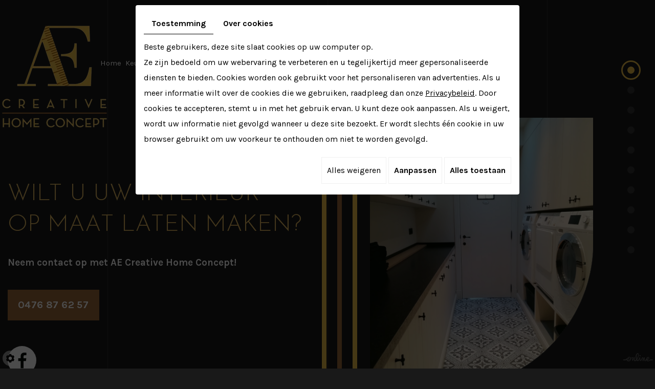

--- FILE ---
content_type: text/css; charset=UTF-8
request_url: https://www.homeconcept-ae.be/data/media/css/template.css
body_size: 16846
content:
/*
Wireframe: 20
Version: 2.0
Update: 2019.07.30
*/

/*--------------------------------------------------
>> TABLE OF CONTENTS:
----------------------------------------------------
# Fonts
# General
# Navigation
## Superfish
## Mobile navigation
--------------------------------------------------*/

/*--------------------------------------------------
# Fonts
--------------------------------------------------*/
@import url('https://fonts.googleapis.com/css2?family=Karla:wght@400;500;700&display=swap');
@import url('https://fonts.googleapis.com/css2?family=Josefin+Sans:wght@300;400;500;700&display=swap');
/*--------------------------------------------------
# General
--------------------------------------------------*/
body {
  background: #191919 url(../images/bbg.png) repeat center top;
  color: #fff;
  font-family: 'Karla', sans-serif;
  font-size: 16px;
  line-height: 30px;
  font-weight: 400;
}
a {
  color: #ebbc47;
  text-decoration: underline;
  transition: all .4s;
}
a:active, a:hover, a:focus {
  color: #ebbc47;
  text-decoration: none;
}

.image-right {
  float: right;
  margin: 0 10px 20px 30px;
  box-shadow: 10px -10px 0px #ebbc47;
  clip-path: none !important;
}
.image-left {
  float: left;
  margin: 0 30px 20px 0;
  box-shadow: 10px -10px 0px #ebbc47;
}

h1, h2, h3, h4, h5, h6,
.h1, .h2, .h3, .h4, .h5, .h6 {
  line-height: 1.1em;
  font-family: 'Josefin Sans', sans-serif;
  font-weight: 300;
}
h1, h2, h3, h4, h5, h6 {
  color: #ebbc47;
}
h1, .h1 {
  font-size: 40px;
}
h2, .h2 {
  font-size: 36px;
  color:#9b673a;
}
h3, .h3 {
  font-size: 34px;
}
h4, .h4 {
  font-size: 31px;
  color:#9b673a;
}
h5, .h5 {
  font-size: 28px;
}
h6, .h6 {
  font-size: 26px;
  color:#9b673a;
}

hr {
  border-color: #ebbc47;
}
.box-danku {
  text-align: center;
}
.box-danku .footer-danku a {
  color: #fff;
}
.box-danku .footer-danku {
  background: #ebbc47;
  padding: 20px 40px;
  color: #fff;
  display: flex;
  justify-content: space-between;
}
/********** navigation ********/
div#sticky-wrapper {
  position: relative;
  left: 0;
  width: 100%;
  top: 0;
  z-index: 100;
  height: auto !important;
  background: #fff;
}
/*.pageTemplate div#sticky-wrapper {
position: relative;
height: 109px !important;
background: #000;
}
.pageTemplate div#sticky-wrapper nav.main-nav {
padding: 10px 0;
}
.pageTemplate div#sticky-wrapper nav.main-nav .nav-wrapper {
align-items: center;
}*/
nav.main-nav {
  position: absolute;
  z-index: 100;
  padding: 47px 0 0;
  width: 100%;
  transition: all .4s;

}
.max-container {
  width: 100%;
  max-width: 1482px;
  margin: auto;
  position: relative;
}
/*.is-sticky nav.main-nav {
background: rgb(0 0 0 / 85%);
box-shadow: 0 0 30px rgb(255 255 255 / 10%);
z-index: 100;
padding: 10px 0px;
}*/
nav.main-nav .nav-wrapper {
  display: grid;
  grid-template-columns: 15% auto 225px;
  align-items: center;

}

.nav-bar1 {
  margin-top: -55px;
}
a.quote {
  position: relative;
  display: inline-block;
  margin-top: -55px;
  background: #9b673a;
  color: #ffffff;
  text-decoration: none;
  text-align: center;
  padding: 10px 15px;
  font-weight: bold;
  font-size: 18px;
  text-transform: uppercase;
  transition: background .4s;
}
a.quote:hover {
  background: #ebbc47;
}


nav.main-nav .mobile-nav {
  display: none;
  text-align: right;
  align-self: center;
}
nav.main-nav .mobile-nav a {
  display: inline-block;
  text-decoration: none;
  text-transform: uppercase;
  color: #222;
  line-height: 40px;
  font-size: 24px;
}
nav.main-nav .mobile-nav i.fa {
  background: #ebbc47;
  text-align: center;
  color: #fff;
  width: 40px;
  line-height: 40px;
  border-radius: 50%;
  display: inline-block;
}
nav.main-nav .logo {
  position: relative;
  text-align: left;
  transition: all .4s;
}

nav.main-nav .logo a{
  border-bottom: 0;
  transition:all .4s;
}

.sf-menu {
  display: flex;
}


.max-container1 {
  width: 100%;
  max-width: 1742px;
  margin: auto;
  position: relative;
}


/*.is-sticky .sf-menu a {
padding: 55px 8px 20px;
}

.is-sticky .sf-menu > li:not(:first-child)::after {

top: 35px;
}*/

.is-sticky nav.main-nav .logo{
  transform: scale(0.53);
  transform-origin: left top;
}

.is-sticky nav.main-nav {
  background: #242323 !important;
  box-shadow: 0 0 28px #ebbc47;
  padding: 0;
  height: 112px;
}
.is-sticky nav.main-nav .networks {
  margin: -46px 0 0;
  position: relative;
}
.is-sticky .nav-bar1 {
  margin-top:-90px;
}
.is-sticky a.quote {
  margin-top: -90px;
}

/***************/
header.top {
  position: relative;
  height: 791px;
}
header.top.small {
  height: 760px;
}
header.top.small header.page-title {
  position: absolute;
  left: 0;
  right: 0;
  text-align: center;
  top: 50%;
  transform: translateY(-50%);
}
header.top.small header.page-title h1 {
  margin: 0;
  font-size: 70px;
  position: relative;
}
header.top.small header.page-title h1:before {
  content: "";
  position: relative;
  display: block;
  width: 95%;
  height: 150px;
  /*background: url(../images/icon-resto.png) no-repeat center;*/
  margin: 0 auto 10px;
  background-size: contain !important;
}

div#slideshow {
  position: absolute;
  left: 0;
  top: 0;
  width: 100%;
  height: 100%;
}
header.top.big {
  height: 987px;
  background-size: cover;
}
header.top.big .img {
  /* background: url(../images/photo-header.jpg) no-repeat center;*/
  width: 100%;
  height: 100%;
  position: absolute;
  background-attachment: fixed;
  z-index: 1;
}
.diy-slideshow figure:before {
  content: "";
  position: absolute;
  left: 0;
  right: 0;
  top: 0;
  background: url(../images/effet-slide.png) no-repeat center top;
  bottom: 0;
  z-index: 5;
}


.banner:before {
  content: '';
  position: absolute;
  left: -94px;
  height: 100%;
  width: 69px;
  top: 0;
  bottom: 0;
  background: url(../images/before-slide.png) no-repeat center top;
}

.banner:after {
  content: '';
  position: absolute;
  left: 0;
  right: 0;
  margin: auto;
  height: 100%;
  width: 100%;
  top: 0;
  bottom: 0;
  background: url(../images/effet-slide.png) no-repeat right top;
  z-index: 3;
}

/*.banner #slideshow figure::before {
content: "";
position: absolute;
left: 0;
right: 0;
top: 0;
bottom: 0;
z-index: 5;
background: url(../images/effet-slide.png) no-repeat top center;
pointer-events: none;
}*/
header.top .max-container1 {
  position: relative;
  height: 100%;
  z-index: 1;
}
header.top .slogan {
  position: absolute;
  top: 46%;
  text-transform: none;
  text-align: left;
  line-height: 1.2;
  z-index: 1;
  left: 15px;
  font-weight: 400;
  padding: 0;
}


header.top .slogan h2 {
  font-size: 40px;
  color: #dfb65f;
  text-align: left;
  margin: 0;
  /*font-weight: 400;*/
  line-height: 50px;
  letter-spacing: 0;
  text-transform: uppercase;
}


header.top .slogan h3 {
  font-size: 19px;
  color: #ffffff;
  margin: 30px 0 40px;
  font-weight: 700;
  line-height: 26px;
  font-family: 'Karla', sans-serif;
  text-transform: none;
}

/*header.top .slogan:before {
content: "";
position: absolute;
left: 0;
right: 0;
margin: auto;
top: 0;
width: 93px;
height: 6px;
background: #fff;
}*/

header.top .slogan p {
  margin: 0;
}
header.top .slogan a.button {
  font-size: 20px;
  line-height: 1;
  text-shadow: none;
  padding: 20px 20px;
  text-transform: uppercase;
  display: table;
  text-decoration: none;
  font-weight: 700;
  color: #ffffff;
  background: #9b673a;
  box-shadow: none;
  letter-spacing: 0.02em;
  position: relative;
  transition: all .4s;
  margin: 32px 0 0;
}

header.top .slogan a.button:hover {
  background: #ebbc47;
}



/*header.top .slogan a.button:after {
content: '';
position: absolute;
right: 30px;
background: #ffffff;
top: 50%;
width: 42px;
height: 2px;
transform: translateY(-50%);
}*/


header.top .slogan .networks {
  margin: 50px 0 0;
  position: relative;
}

header.top .slogan .networks .facebook {
  display: inline-block;
  font-size: 0px;
  cursor: pointer;
  margin: 0;
  width: 56px;
  height: 56px;
  text-align: center;
  position: relative;
  z-index: 1;
  color: #000b05;
  background: #ffffff;
  text-decoration: none;
  border-radius: 50%;
  float: left;
  transition: all .4s;
}

header.top .slogan .networks .facebook::before {
  content: "\f09a";
  font-family: 'FontAwesome';
  speak: none;
  font-size: 33px;
  line-height: 59px;
  font-weight: 100;
  text-transform: none;
  display: block;
  padding-left: 0;
  -webkit-font-smoothing: antialiased;
}

header.top .slogan .networks .facebook:hover {

  background: #ebbc47;
}


/******* animation *************/
.animate.clip_ltr {
  clip-path: inset(0 100% 0 0);
  transition: clip-path 800ms ease-out;
}
.animate.clip_rtl {
  clip-path: inset(0 0 0 100%);
  transition: clip-path 800ms ease-out;
}
.animate.clip_ttb {
  clip-path: inset(0 0 100% 0);
  transition: clip-path 800ms ease-out;
}
.animate.fade_in {
  opacity: 0;
  transition: opacity 800ms ease-out;
  transition-delay: 0ms;
}
.animate.fade_in.play {
  opacity: 1;
}
.animate.delay-250 {
  transition-delay: 250ms;
}
.animate.delay-500 {
  transition-delay: 500ms;
}
.animate.clip_ttb.play {
  clip-path: inset(-1px -1px -1px -1px);
}
.animate.clip_ltr.play {
  clip-path: inset(-1px -1px -1px -1px);
}
.animate.clip_rtl.play {
  clip-path: inset(-1px -1px -1px -1px);
}
/********/
.box-light {
  background: #ededed;
  color: #414244;
  padding: 15px;
  margin: 0 0 20px;
}
.col-md-8.col-md-push-4 h3 {
  margin-top: 0;
}
article.content img {
  max-width: 100%;
  height: auto;
  object-fit: cover;
}


.diy-slideshow .prev {
  left: 80px !important;
  background: url(../images/prev.png) no-repeat left top !important;
}

.diy-slideshow .next {
  right: 80px !important; 
  background: url(../images/next.png) no-repeat left top !important;
}

.diy-slideshow .next, .diy-slideshow .prev {
  color: transparent;
  position: absolute;
  top: 50%;
  transform: translateY(-50%);
  z-index: 10;
  line-height: 1em;
  user-select: none;
  transition: opacity .4s;
  width:81px !important;
  height:15px !important;
  font-size: 0 !important;
  padding: 0 !important;
  border-top-right-radius: 0 !important;
  border-bottom-right-radius: 0 !important;
  font-size: 0 !important; 
}
.diy-slideshow .next, .diy-slideshow .prev {
  opacity: 1 !important;
}

header.top .banner {
  position: absolute;
  left: 48.5%;
  height: 727px;
  bottom: 0;
  z-index: 1;
  right: 139px;
}

header.top .banner.small {

  height: 530px;
}

header.top .banner.small:after {
  background: url(../images/effet-slide.png) no-repeat right bottom;
}

header.top .banner #slideshow {
  position: absolute;
  left: 0;
  top: 0;
  bottom: 0;
  height: 100%;
  margin-bottom: 0 !important;
  right: 0;
}


.camera_pag {
  position: absolute;
  bottom: 50%;
  right: -107px;
}
.camera_wrap .camera_pag .camera_pag_ul li {
  border-radius: 12px !important;
  cursor: pointer;
  display: inline-block;
  height: 14px !important;
  margin: 5px 5px;
  position: relative;
  text-indent: -9999px;
  width: 14px !important;
  margin: 25px 26px 0 0 !important ;
  background: #333!important;
  transition: all 0.4s;
}
.camera_wrap .camera_pag .camera_pag_ul li:hover {
  background: #ebbc47 !important;
}
.camera_wrap .camera_pag .camera_pag_ul li>span {
  background: #333333!important;	
}
.camera_wrap .camera_pag .camera_pag_ul li.cameracurrent {
  background: #ebbc47!important;	
}
.camera_wrap .camera_pag .camera_pag_ul li.cameracurrent>span {
  border:3px solid #ebbc47 !important;
}
.camera_wrap .camera_pag .camera_pag_ul li:hover>span {
  border: 3px solid #ebbc47 !important; 	 
}
.camera_wrap .camera_pag .camera_pag_ul li>span {
  -webkit-border-radius: 5px;
  -moz-border-radius: 5px;
  border-radius: 50% !important;
  height: 38px !important;
  left: -12px !important;
  overflow: hidden;
  position: absolute;
  top: -12px !important;
  width: 38px !important;
  border: 2px solid transparent;
  background: none !important;
  transition: all 0.4s;
}
.camera_wrap .camera_pag .camera_pag_ul li{


  display: block !important;

}

/************ Content ***************/
.container-fluid {
  max-width: 1531px;
}
section.home-content {
  position: relative;
  z-index: 2;
  padding: 350px 0 92px;
  text-align: center;
}


.pageTemplate section.home-content {
  position: relative;
  z-index: 2;
  padding: 92px 0;
  text-align: center;
}

section.home-content:before {
  content: "AE Creative Home Concept";
  position: absolute;
  left: 0;
  right: 0;
  top:193px;
  margin: auto;
  font-size: 120px;
  text-transform:uppercase;
  font-weight: 300;
  color: #282727;
  font-family: 'Josefin Sans', sans-serif;
}
.pageTemplate section.home-content:before {

  top: 89px;
}

.pageTemplate section.home-content {

  text-align: left;
}
section.page-content {
  position: relative;
  text-align: center;
}

article.content {
  position: relative;
  padding: 100px 0;
}
section.home-content article.content {
  padding: 0;
  margin: 0;
  text-align: left;
}

.pageTemplate section.home-content article.content {

  text-align: left;
}

.img-home {
  float: right;
  padding-left: 35px;
  padding-bottom: 25px;
  margin-top: -57px;
  margin-right: -157px;
  position: relative;
}


article.content header.page-title {
  padding-bottom: 10px;
}
article.content header.page-title h1 {
  margin: 0;
}

.pageTemplate section.home-content header.page-title h1 {
  color: #ebbc47;
  font-size: 47px;
  font-weight: 300;
  position: relative;
  font-family: 'Josefin Sans', sans-serif;
  display: block;
  letter-spacing: 0.02em;
  text-transform: uppercase;
  line-height: 55px;
  z-index: 1;
  text-align: center;
}
section.home-content header.page-title h1 {
  color: #ffffff;
  font-size: 26px;
  text-transform: none;
  letter-spacing: 0.01em;
  font-weight: 400;
  margin: 80px 0 40px;
  padding: 0;
  position: relative;
  text-align: left;
  font-family: 'Karla', sans-serif;

}


/*section.home-content header.page-title h1:after {
content: "";
position: absolute;
width:85px;
height: 8px;
background: #ebbc47;
bottom: 0;
left:0;
right:0;
margin:auto;
}*/
section.home-content header.page-title {
  padding: 0;
  margin: 0;
  position: relative;
}

section.home-content header.page-title h1 > span:not(.sub-title) {
  position: relative;
}

.photo {
  float: left;
  margin: 0 73px 30px 0;
}

.photo img {
  border-top-left-radius: 46%;
  border-top-right-radius: 46%;
}

.image-left.animate.clip_ltr.play {
  box-shadow: 10px -10px 0px #ebbc47;
  clip-path: none;
}

/*section.home-content ul {
display: table;
margin: 0 auto;
text-align: left;
}
*/

.pageTemplate section.home-content ul {
  display: block;
  margin: auto;
  text-align: left;
}


span.subtitle {
  color: #ebbc47;
  font-size: 60px;
  font-weight: 300;
  font-family: 'Josefin Sans', sans-serif;
  letter-spacing: 0.02em;
  text-transform: none;
  line-height: 70px;
  display: block;
  z-index: 1;
  margin: 20px 0 0;
}
article.content header.page-title + h2 {
  margin-top: 0;
  margin-bottom: 30px;
}
article.content p {
  margin: 0 0 20px;
}
article.content ul {
  list-style: outside disc;
  /* margin-left: 0;
  padding: 0;*/
}
article.content ul li {
  position: relative;
  left: 1em;
  margin-left: 1em;
  padding-right: 1em;
}
article.content ul ul {
  list-style-type: circle;
}
article.content .table-style {
  position: relative;
}
article.content .table-style th {
  background: #ebbc47;
  color:#fff;
}
article.content .table-style th,
article.content .table-style td {
  border: 1px solid #ebbc47;
  padding: 2px 5px;
}


article.content .table-style2 {
  position: relative;
}
article.content .table-style2 th {
  background: #ebbc47;
  color:#fff;
}
article.content .table-style2 th,
article.content .table-style2 td {
  border: 0;
  padding: 2px 5px;
}

img.image-right-tab {
  border: 2px solid #000;
}


article.content .table-style2 th, article.content .table-style2 td:last-child {
  width: 30%;
}




article.content a.read-more {
  color: #bea571;
  border: 1px solid #bea571;
  display: table;
  margin: 60px auto 0;font-family: 'Josefin Sans', sans-serif;
  font-weight: 300;
  text-decoration: none;
  font-size: 18px;
  text-transform: uppercase;
  padding: 7px 45px;
  transition: all .4s;
  position: relative;
  z-index: 1;
}
article.content a.read-more:hover {
  color: #fff;
}
article.content a.read-more:before {
  content: "";
  position: absolute;
  left: 0;
  right: 100%;
  background: #aa9364;
  transition: all .4s;
  top: 0;
  bottom: 0;
  z-index: -1;
}
article.content a.read-more:hover:before {
  right: 0;
}

/*.pageTemplate section.home-content {
position: relative;
z-index: 2;
padding: 0;
}

.pageTemplate section.home-content article.content {
margin: 0;
background: none;
color: #282828;
text-align: left;
box-shadow: none;
}*/

/*********** boxes ***************/
section.boxes {
  /* background: #f9efe7;*/
  position: relative;
}

.max-container2 {
  width: 100%;
  max-width: 1633px;
  margin: auto;
  position: relative;
}

.bloc-grid {
  display: grid;
  grid-template-columns: repeat(2,1Fr);
  grid-gap: 90px;
}

section.boxes.box1 {
  margin: 0;
  padding: 80px 0;
}


/*section.boxes .img-box img {
width: 100%;
height: 100%;
object-fit: cover;
}*/

section.boxes.box1 .img-box {
  position: relative;
}

section.boxes.box2 .img-box {
  position: relative;
}

section.boxes.box3 .img-box {
  position: relative;
}

section.boxes.box1 .bloc-text {
  padding: 70px 100px 70px 0;
  text-align: left;
}

section.boxes.box2 .bloc-text {
  padding: 100px 20px 100px 0;
  text-align: left;
}
section.boxes.box3 .bloc-text {
  padding: 201px 0 150px 0;
  text-align: left;
}


section.boxes.box1:hover .bloc-text, section.boxes.box2:hover .bloc-text, section.boxes.box3:hover .bloc-text {

  background:none;
}


section.boxes h2 {
  font-size: 58px;
  color: #ebbc47;
  margin: 0 0 45px;
  position: relative;
  padding: 0;
  font-weight: 300;
  text-transform: none;
  letter-spacing: 0.01em;
}


/*section.boxes.box1 h2:after {
content: "Kapster";
position: absolute;
left:0;
margin: auto;
top: -17px;
right: 0;
width: 100%;
background: none;
color: rgba(255,255,255,0.2);
font-size: 120px;
font-family: 'Quentin';
z-index: 1;
text-transform: none;
font-weight: 400;
}

section.boxes.box2 h2:after {
content: "Kleuringen";
position: absolute;
left: -131px;
margin: auto;
top: -17px;
right: 0;
width: 100%;
background: none;
color: rgba(255,255,255,0.2);
font-size: 120px;
font-family: 'Quentin';
z-index: 1;
text-transform: none;
font-weight: 400;
}

section.boxes.box3 h2:after {
content: "Hoofdhuid";
position: absolute;
left: 0;
margin: auto;
top:-17px;
right: 0;
width: 100%;
background: none;
color: rgba(255,255,255,0.2);
font-size: 120px;
font-family: 'Quentin';
z-index: 1;
text-transform: none;
font-weight: 400;
}


section.boxes.box1:hover h2:after, section.boxes.box2:hover h2:after, section.boxes.box3:hover h2:after {
color: rgba(196,157,100,0.2);
}
*/



section.boxes a {
  border-bottom: 0;
  font-weight: 400;
  text-decoration: none;
  transition: all .4s;
  z-index: 1;
  color: #ffffff;
}

/*section.boxes a:hover {

color: #111111;
}*/
section.boxes.box2 {
  /* background: #fff;*/
  padding: 80px 0;
  margin:0;
}


section.boxes.box3 {
  /*background: #f9efe7;*/
  padding: 80px 0;
  margin:0;
}


/*section.boxes.box1:hover {
background: #e4e0dd;
}

section.boxes.box2:hover {
background: #e4e0dd;
}


section.boxes.box3:hover {
background: #e4e0dd;
}*/




.leesmeer {
  font-size: 18px;
  line-height: 1;
  text-shadow: none;
  padding: 20px 20px;
  text-transform: uppercase;
  display: table;
  text-decoration: none;
  font-weight: 400;
  color: #ffffff;
  background: #9b673a;
  box-shadow: none;
  letter-spacing: 0.02em;
  position: relative;
  transition: all .4s;
  margin: 32px 0 0;


}



section.boxes.box1:hover .leesmeer {
  color: #171717;
  background: #ebbc47;
}


section.boxes.box2:hover .leesmeer {
  color: #171717;
  background: #ebbc47;
}

section.boxes.box3:hover .leesmeer {

  color: #171717;
  background: #ebbc47;
}

/*.leesmeer:after {
content: '';
position: absolute;
height: 2px;
width: 30px;
background: #fff;
top: 50%;
right: 30px;
transform: translateY(-50%);
z-index: 1;
}*/


section.boxes.box2 .img-box {
  position: relative;
}


/*********** bg-parallax **************/

section.bg-parallax {
  background:none;
  padding: 0;
  margin: 60px 0 0;
  height: 698px;
  position: relative;
  text-align:center;
}

section.bg-parallax img {
  position: relative;
  z-index: 2;
  max-width: 100%;
}

section.bg-parallax:before {
  content: '';
  background: #242323;
  position: absolute;
  left: 0;
  right: 0;
  bottom: 0;
  top: 105px;
  z-index: 0;
}

/************************************************** bg-Gratis ******************************************************/


section.bg-meubles {
  position: relative;
  text-align: center;
  padding: 130px 0;
  background: url(../images/bg-meubles.jpg) no-repeat center top;
  background-size: cover;
}

/*section.bg-gratis:before {
content: '';
position: absolute;
border: 2px solid #9e803b;
bottom: 27px;
left: 60px;
top: 27px;
right: 60px;
z-index: 0;
}*/



section.bg-meubles .cont-meubles {
  margin: auto;
  padding: 0;
  color: #fff;
  position: relative;
  text-align: left;
  z-index:1;
}

section.bg-meubles a {
  text-decoration: none;
  color: #fff;
}

section.bg-meubles a:hover {
  text-decoration: none;
  color: #ebbc47;
}

section.bg-meubles  h2 {

  font-size: 60px;
  color: #ebbc47;
  margin: 0 0 45px;
  position: relative;
  padding: 0;
  font-weight: 300;
  text-transform: none;
  letter-spacing: 0.01em;

}





section.bg-meubles .cont-meubles .leesmeer {

  font-size: 18px;
  line-height: 1;
  text-shadow: none;
  padding: 20px 20px;
  text-transform: uppercase;
  display: table;
  text-decoration: none;
  font-weight: 400;
  color: #ffffff;
  background: #9b673a;
  box-shadow: none;
  letter-spacing: 0.02em;
  position: relative;
  transition: all .4s;
  margin: 32px 0 0;

}

section.bg-meubles .cont-meubles:hover .leesmeer {

  color: #171717;
  background: #ebbc47;
}


section.bg-gratis .cont-gratis .leesmeer:after {
  content: '';
  width: 112px;
  height: 63px;
  position: absolute;
  left: 0;
  top: 0;
  z-index: 2;
  display: inline-block;
  background: url(../images/bg-less-blanc.png) no-repeat center top;
}



section.bg-gratis .cont-gratis .leesmeer a {
  color: #ffffff;
  text-decoration: none;
}

section.bg-gratis .cont-gratis .leesmeer a:hover {

  padding: 18px 5px 16px 135px;
  color: #c6a971;

}

/*********************************Reaalistaies*******************/

section.realisations {
  position: relative;
  padding: 0 0 135px;

}


section.realisations h3 {
  font-family: 'Brittany Signature';
  margin: 0;
  font-weight: 400;
  padding: 0 0 55px;
  color: #d4b75b;
  font-size: 55px;
  text-transform: none;
  letter-spacing: 0.02em;
  position: relative;
  text-align: center;
}

section.realisations h2 {
  margin: 0;
  font-weight: 700;
  padding: 0 0 80px;
  color: #333333;
  font-size: 55px;
  text-transform: none;
  letter-spacing: 0.02em;
  position: relative;
  text-align: center;
}




section.realisations #Gallery {
  position: relative;
  min-height: 0 !important;
  display: grid;
  grid-template-columns: repeat(3, 1fr);
  grid-gap: 0;

}
section.realisations #Gallery .highslideContainer {
  position: relative;
  float: none;
  padding: 0;
  opacity: 1 !important;
}
section.realisations #Gallery .highslideContainer .highslide {
  display: block;
}
section.realisations #Gallery .highslideContainer .highslide::after {
  content: '';
  position: absolute;
  left: 0;
  right: 0;
  top: 0;
  bottom: 0;
  border: 2px solid transparent;
  transition:all .4s;
  z-index: 1;
}


/*section.realisations #Gallery .highslideContainer .highslide:hover::after {
content: '';
position: absolute;
left: 27px;
right: 27px;
top: 27px;
bottom: 27px;
border: 2px solid #a47025;
}*/


section.realisations #Gallery .highslideContainer .highslide img {
  width: 100%;
  height: 542px;
  object-fit: cover;
  object-position: center left;
  transition: object-position .6s;
}
section.realisations #Gallery .highslideContainer .highslide:hover img {
  object-position: center right;
}

.highslide-gallery .highslideContainer a.highslide:hover {
  transform: none !important; 
}

section.realisations #Gallery .highslideContainer .highslide::before {
  content: "";
  position: absolute;
  top: 48px;
  bottom: 48px;
  left: 48px;
  right: 48px;
  margin: auto;
  z-index: 1;
  background: rgb(133 171 1 / 0.72) url(../images/plus.png) no-repeat center;
  transition: all .4s;
  transform: scale(0);
}

section.realisations #Gallery .highslideContainer .highslide:hover::before {
  transform: scale(1);
}

section.realisations #Gallery .highslideContainer .highslide-caption {
  display: block;
  padding-top: 15px;
  font-family: 'Alegreya', serif;
  font-style: italic;
  line-height: 1.5em;
  font-size: 1.1em;
  display: none;
}
section.realisations #Gallery .highslideContainer .highslide-caption strong {
  font-family: 'Rubik', sans-serif;
  color: #fff;
  text-transform: uppercase;
  font-weight: normal;
  font-style: normal;
  font-size: 1.1em;
}
section.realisations #Gallery .slick-track {
  /*padding-top: 30px;*/
}
section.realisations #Gallery .slick-slide:nth-child(odd) {
  /* margin-top: -30px;*/
}



/*********** Menu **************/

article.content ul.menu-list {
  position: relative;
  margin: 0;
  padding: 0;
  list-style: none;
  background: none;
}
article.content ul.menu-list > li {
  position: relative;
  margin: 0;
  padding: 10px 0;
  list-style: none;
  background: none;
  left: 0;
}
article.content ul.menu-list > li::before {
  content: '';
  position: absolute;
  left: 0;
  right: 0;
  top: 50%;
  border-bottom: 2px dotted #aa9364;
}
article.content ul.menu-list > li em {
  position: relative;
  font-style: normal;
  background: #fff;
  padding-right: 10px;
  display: inline-block;
}
article.content ul.menu-list > li strong {
  position: relative;
  float: right;
  background: #fff;
  padding-left: 10px;
  display: inline-block;
  color: #aa9364;
}
header.top.small header.page-title.plats h1:before {
  background: url(../images/icon-resto2.png) no-repeat center;
}
header.top.small header.page-title.lunch h1:before {
  background: url(../images/icon-resto3.png) no-repeat center;
}
header.top.small header.page-title.contact h1:before {
  background: url(../images/icon-resto4.png) no-repeat center;
}

/**************************************************/
section.photo-spacer {
  position: relative;
  height: 450px;

}
section.photo-spacer img {
  width: 100%;
  height: 100%;
  object-fit: cover;
}
/********* News ***************/
article.content #AllNews {
}
article.content #AllNews figure.Item {
  position: relative;
  display: grid;
  grid-template-columns: .6fr 30px 1fr;
  grid-template-rows: 50px 1fr 50px;
  margin-bottom: 50px;
}
article.content #AllNews figure.Item .photo {
  grid-column: 1 / 3;
  grid-row: 1 / 4;
  position: relative;
  box-shadow: 0px 0px 0px rgba(255,255,255,.05);
  transition: box-shadow .4s;
}
article.content #AllNews figure.Item:hover .photo {
  box-shadow: 20px -20px 0px rgba(255,255,255,.05);
}
article.content #AllNews figure.Item .photo.nophoto {
  background: #817f75 url(../images/icon-resto-white.png) no-repeat center;
  box-shadow: 0px 0px 0px rgb(255 255 255 / 10%);
}
article.content #AllNews figure.Item:hover .photo.nophoto {
  box-shadow: 20px -20px 0px rgba(255,255,255,.1);
}
article.content #AllNews figure.Item .photo img {
  position: absolute;
  left: 0;
  right: 0;
  top: 0;
  bottom: 0;
  z-index: 1;
  object-fit: cover;
  height: 100%;
  width: 100%;
  display: block;
}
article.content #AllNews figure.Item figcaption {
  grid-column: 2 / 4;
  grid-row: 2 / 3;
  z-index: 5;
  background: #fefaed;
  padding: 50px 50px;
}
article.content #AllNews figure.Item figcaption h3 {
  margin: 0 0 15px;
  color: #ccb586;
}
article.content #AllNews figure.Item figcaption a.button {
  color: #bea571;
  border: 1px solid #bea571;
  display: table;
  margin: 40px 0 0;font-family: 'Josefin Sans', sans-serif;
  font-weight: 300;
  text-decoration: none;
  font-size: 20px;
  text-transform: uppercase;
  padding: 12px 65px;
  transition: all .4s;
  position: relative;
  z-index: 1;
}
article.content #AllNews figure.Item figcaption a.button::before {
  content: '';
  position: absolute;
  left: 0;
  right: 100%;
  background: #aa9364;
  transition: all .4s;
  top: 0;
  bottom: 0;
  z-index: -1;
}
article.content #AllNews figure.Item figcaption a.button:hover::before {
  right: 0;
}
article.content #AllNews figure.Item figcaption a.button:hover {
  color:#fff;
}
/************ footer ******************/
footer.bottom {
  color: #ffffff;
  background: #282727;
  font-weight: 400;
  padding: 70px 0;
  position: relative;
  line-height: 26px;
}

.pageTemplate footer.bottom {
  border-top: 5px solid #ebbc47;
}

.logo-footer {
  position: relative;
}


footer.bottom .networks .facebook {
  display: inline-block;
  font-size: 0px;
  cursor: pointer;
  margin: 0;
  width: 34px;
  height: 34px;
  text-align: center;
  position: relative;
  border-radius: 50%;
  z-index: 1;
  color: #ebbc47;
  background: none;
  text-decoration: none;
  transition: all .4s;
  border-radius:50%;
  border:1px solid;
}

footer.bottom .networks .facebook:hover {

  background: #ffffff;
}

footer.bottom .networks .facebook::before {
  content: "\f09a";
  font-family: 'FontAwesome';
  speak: none;
  font-size: 20px;
  line-height: 36px;
  font-weight: 100;
  text-transform: none;
  display: block;
  padding-left: 0;
  -webkit-font-smoothing: antialiased;
}

footer.bottom .contact {
  display: grid;
  grid-template-columns: repeat(3,1Fr);
  grid-gap: 20%;
}
footer.bottom .contact h2 {
  color: #ebbc47;
  font-size: 26px;
  font-weight: 300;
  position: relative;
  text-transform: uppercase;
  padding: 0;
  margin: 0 0 25px;
  letter-spacing: 0.02em;s
}
footer.bottom .contact .inner {
  padding: 30px 0 30px;

}

/*footer.bottom .contact h2:before {
content: "";
position: absolute;
width: 4px;
height: 4px;
background: #ebbc47;
bottom: 10px;
left: 75px;
border-radius:50%;

}
footer.bottom .contact h2:after {
content: "";
position: absolute;
width: 4px;
height: 4px;
background: #ebbc47;
right: 75px;
bottom:10px;
border-radius:50%;

}*/




.phone-responsive {
  display: none;
}

.col-bottom a {
  color: #ffffff;
}

.col-bottom a:hover {
  color: #ffffff;
}



footer.bottom .contact .bloc-adres a {
  color: #ffffff;
  text-decoration: underline;
}

footer.bottom .contact .bloc-adres a:hover {
  color: #ffffff;
  text-decoration: none;
}

label.modal-label {
  color: #ffffff;
  text-decoration: underline !important;
}

label.modal-label:hover {
  color: #ffffff;
  text-decoration: none !important;
}
.logo-footer a{

  border-bottom: none !important;

}


/********************/
a#scrollTopBtn {
  bottom: 35px;
  left: auto;
  right: 15px;
  padding: 6px 15px 10px;
  background: #ebbc47;
  border-radius: 0;
  color: #fff;
  font-size: 30px;
  line-height: 1;
  text-decoration: none;
  box-shadow: none;
  transition: background .4s, box-shadow .4s;
}
a#scrollTopBtn:hover {
  background: #857f7f;
  box-shadow: 0 5px 30px rgba(0,0,0,.5);
}
a#scrollTopBtn i.fa::before {
  content: '\f0d8';
}
.phone-responsive {
  display: none;
}

.cookieinfo a.cookieinfo-close {
  border-radius: 3px !important;
  text-transform: uppercase;
  font-size: .9em;
  padding: 5px 15px !important;
}
/*--------------------------------------------------
# Navigation
--------------------------------------------------*/

/*--------------------------------------------------
## Superfish
--------------------------------------------------*/
.sf-menu, .sf-menu * {
  margin: 0;
  padding: 0;
  list-style: none;
}
.sf-menu li {
  position: relative;
}
.sf-menu ul {
  position: absolute;
  display: none;
  top: 100%;
  left: 0;
  z-index: 99;
}
.sf-menu > li {
  font-size: 0;
  display: inline-block;
}
.sf-menu li:hover > ul,
.sf-menu li.sfHover > ul {
  display: block;
}
.sf-menu a {
  display: block;
  position: relative;
}
.sf-menu ul ul {
  top: 0;
  left: 100%;
}
.sf-menu ul {
  box-shadow: 0px 2px 10px rgb(0 0 0 / 20%);
  min-width: 100%;
  text-align: center;
  padding: 0;
  margin-top: 0;
}
.sf-menu a {
  padding: 10px 18px;
  font-size: 18px;
  text-decoration: none;
  color: #ffffff;
  text-transform: none;
  letter-spacing: 0.02em;
  font-weight: 400;
  font-family: 'Karla', sans-serif;
  border-bottom: 0;
}

.sf-menu>li > a::before {
  position: absolute;
  content: "";
  width: 0;
  height: 4px;
  bottom: 0;
  background: #ebbc47;
  left: 0;
  right: 0;
  opacity: 0;
  margin: auto;
  transition: width .4s;
}

.sf-menu>li > a:hover::before, .sf-menu>li.sfHover > a::before, .sf-menu>li.active > a::before, .sf-menu>li.selected > a::before {
  opacity: 1;
  width: 57%;
}


/*.sf-menu > li:not(:first-child)::after {
content: '';
display: block;
width: 5px;
height: 5px;
position: absolute;
left: -6px;
top: 0;
margin: auto;
bottom: 0;
background: none;
border-radius:50%;
border:1px solid #b28f5c;
}*/

/*nav.main-nav .nav-wrapper .nav-bar1 ul li:first-child a {
padding-left: 0;
}
nav.main-nav .nav-wrapper .nav-bar2 ul li:last-child a {
padding-right: 0;
}*/
.sf-menu li {
  white-space: nowrap;
}
.sf-menu > li {
}
.sf-menu ul li {
  background: #eee;
}
.sf-menu ul li a {
  color: #ffffff !important;
  padding: 5px 30px !important;
  background: #ebbc47 !important;
  border:0!important;
}
.sf-menu li a:hover, .sf-menu li.sfHover > a,
.sf-menu li.selected > a, .sf-menu li.active > a {
  color: #ffffff;


}
.sf-menu ul li a:hover, .sf-menu ul li.sfHover > a,
.sf-menu ul li.selected > a, .sf-menu ul li.active > a {
  color: #ebbc47 !important;
  background: rgba(255,255,255,0.9) !important;
  border:0!important;
}

/* styling for both css and generated arrows */
.sf-arrows .sf-with-ul::after {
  content: '\f107';
  font-family: 'FontAwesome';
  font-size: 15px;
  line-height: 1em;
  font-weight: 700;
  position: absolute;
  bottom: 2px;
  left: 50%;
  transform: translateX(-50%);
  transition: color .4s;
}
.sf-arrows > li > .sf-with-ul:focus:after,
.sf-arrows > li:hover > .sf-with-ul::after,
.sf-arrows > .sfHover > .sf-with-ul::after,
.sf-arrows > .selected > .sf-with-ul::after,
.sf-arrows > .active > .sf-with-ul::after {

}

/*--------------------------------------------------
## Mobile navigation
--------------------------------------------------*/
.site-overlay {
  position: fixed;
  top: 0;
  left: 0;
  z-index: 1000;
  width: 100%;
  height: 100%;
  background: rgba(0,0,0,0.3);
  opacity: 0;
  transform: translate3d(100%,0,0);
  transition: opacity 0.4s, transform 0s 0.4s;
  transition-timing-function: cubic-bezier(0.7,0,0.3,1);
}
/* Close Button */
.close-button {
  width: 1.5em;
  height: 1.5em;
  position: absolute;
  right: 1em;
  top: 1em;
  overflow: hidden;
  text-indent: 1em;
  font-size: 0.75em;
  border: none;
  background: transparent;
  color: transparent;
}
.close-button::before,
.close-button::after {
  content: '';
  position: absolute;
  width: 3px;
  height: 100%;
  top: 0;
  left: 50%;
  background: #ccc;
  transition: background .4s;
}
.close-button::before {
  -webkit-transform: rotate(45deg);
  transform: rotate(45deg);
}
.close-button::after {
  -webkit-transform: rotate(-45deg);
  transform: rotate(-45deg);
}
.close-button:hover::before,
.close-button:hover::after {
  background: #fff;
}
/* Menu */
.menu-wrap {
  position: fixed;
  overflow: auto;
  top: 0;
  left: 0;
  z-index: 1001;
  width: 300px;
  height: 100%;
  background: #ebbc47;
  box-shadow: 0 0 20px rgba(0,0,0,.8);
  padding: 40px 20px 20px;
  transform: translateX(-100vw);
  transition: transform 0.4s;
  transition-timing-function: cubic-bezier(0.7,0,0.3,1);
}
.mobile-menu {
  transform: translateX(500px);
}
.mobile-menu > ul {
  display: block;
  transform: translateX(-1000px);
}
.mobile-menu,
.mobile-menu > ul {
  transition: transform 0s 0.4s;
  transition-timing-function: cubic-bezier(0.7,0,0.3,1);
}
.mobile-menu ul {
  list-style: none;
  margin: 0;
  padding: 0;
  font-size: 18px;
  line-height: 1.5em;
}
.mobile-menu ul ul {
  background: rgba(0,0,0,.15);
  font-size: 16px;
  margin-top: 5px;
  margin-bottom: -5px;
  border-top: 1px solid rgba(255,255,255,.2);
}
.mobile-menu li:first-child {
  border-top: none;
}
.mobile-menu li {
  padding: 5px 0;
  border-top: 1px solid rgba(255,255,255,.2);
}
.mobile-menu li li {
  position: relative;
  border-top: 1px solid rgba(255,255,255,.2);
}
.mobile-menu li li::before {
  content: '\f105';
  font-family: 'FontAwesome';
  position: absolute;
  color: rgba(255,255,255,.5);
  z-index: 5;
  left: 10px;
}
.mobile-menu a {
  padding: 0 5px;
  display: block;
  color: #fff;
  text-decoration: none;
  transition: color .4s, background .4s;
}
.mobile-menu a:hover {
  color: #000000;
  background: #fff;
}
.mobile-menu li li a {
  padding-left: 25px;
}
/* Shown menu */
.show-menu .menu-wrap {
  transform: translate3d(0,0,0);
  transition: transform 0.8s;
  transition-timing-function: cubic-bezier(0.7,0,0.3,1);
}
.show-menu .mobile-menu,
.show-menu .mobile-menu ul {
  transform: translate3d(0,0,0);
  transition: transform 0.8s;
  transition-timing-function: cubic-bezier(0.7,0,0.3,1);
}
.show-menu .mobile-menu ul {
  transition-duration: 0.9s;
}
.show-menu .site-overlay {
  opacity: 1;
  transition: opacity 0.8s;
  transition-timing-function: cubic-bezier(0.7,0,0.3,1);
  transform: translate3d(0,0,0);
}
.fullsite {
  position: relative;
  overflow: hidden;
}
/******************************
Responsive
***************************/


@media only screen and (max-width : 1740px) {
  .sf-menu a {
    padding: 10px 12px;
    font-size: 17px;
  }
  section.home-content:before {
    font-size: 92px;
  }

}


@media only screen and (max-width : 1579px) {

  .sf-menu a {
    padding: 10px 11px;
    font-size: 15.8px;
    letter-spacing: 0;
  }
  header.top .banner {
    left: 56.5%;
    right: 121px;
  }
}

@media only screen and (max-width : 1439px) {

  .sf-menu a {
    font-size: 15px;
  }
}


@media only screen and (max-width : 1365px) {
  .sf-menu a {
    padding: 10px 4px;
  }

  header.top .slogan h2 {
    font-size: 45px;
    line-height: 60px;
  }

  section.home-content:before {
    font-size: 73px;
  }
}
@media only screen and (max-width : 1199px) {
  .sf-menu a {
    padding: 15px 13px;
  }
  .max-container {
    padding: 0 15px;
  }
  .photo img {
    max-width: 100%;
  }

  .photo {
    float: none;
    margin: 0 auto 30px;
    display: table;
  }

  .bloc-grid {
    grid-gap: 25px;
  }

  section.home-content:before {
    font-size: 73px;
    line-height: 80px;
  }

  section.contact-infos .infos-grid {
    padding: 0;
    grid-template-columns: repeat(3,auto);
    grid-gap: 20px;
  }
  article.content a.read-more {
    padding: 7px 45px;
  }
  section.boxes .bloc-text {
    font-size: 18px;
  }
  section.boxes a {
    padding: 13px 45px;}

  nav.main-nav .nav-wrapper .nav-bar1, nav.main-nav .nav-wrapper .nav-bar2 {
    display: none;
  }
  nav.main-nav .mobile-nav {
    display: inline-block;
    margin: 0 15px 0 auto;
  }

  header.top .slogan h2 {
    font-size: 39px;
    line-height: 49px;
  }


  .pageTemplate section.home-content article.content header.page-title h1 {

    font-size: 30px;

  }

  section.home-content header.page-title:after {
    left: 0;
    font-size: 193px;
  }

  .img-home {
    float: none;
    padding-left: 0;
    padding-bottom: 25px;
    position: relative;
    display: table;
    margin: auto;
  }

  section.home-content header.page-title h1 {

    display: block;
  }



  .is-sticky nav.main-nav .mobile-nav {
    display: inline-block;
    margin: -93px 15px 0 auto;
  }




  footer.bottom .contact h2:before {

    left: 57px;
  }
  footer.bottom .contact h2:after {
    right: 57px;
  }


  section.boxes.box1 .bloc-text {

    padding: 60px 0 50px 0;
    text-align: left;
  }

  section.boxes.box2 .bloc-text {
    padding: 33px 20px 46px 0;
    text-align: left;
  }

  section.boxes.box3 .bloc-text {
    padding: 150px 0 150px;
    text-align: left;
  }

  nav.main-nav {
    padding: 5px 0 0;
  }
  header.top .banner {

    right: 68px;
  }

  .camera_pag {
    right: -68px;
  }

}
@media only screen and (max-width : 991px) {


  section.contact-infos {
    padding: 70px 0;
  }
  header.top.small header.page-title h1 {
    font-size: 50px;
  }
  section.contact-infos .infos-grid {
    grid-template-columns: repeat(1,auto);
    grid-gap: 30px;
  }
  section.boxes h2 {
    font-size: 26px;
  }
  footer.bottom .footer-wrapper {
    grid-template-columns: repeat(1,1fr);
    margin-top: 30px;
    grid-gap: 40px;
  }
  .footer-small {
    margin: 60px 0 0;
  }
  .footer-small .copyright, .footer-small .nav-footer {
    float: none;
    text-align: center;
    display: table;
    margin: 0 auto 30px;
  }
  .footer-small .nav-footer a:first-child {
    margin-right: 0;
    padding-right: 0;
    border-right: none;
  }
  .footer-small .nav-footer a {
    display: block;
    line-height: 1.6em;
  }
  .box-light > img {
    max-height: 250px;
    display: table;
    margin: 0 auto 10px;
  }
  .box-light {
    text-align: center;
  }

  header.top .slogan h2 {
    font-size: 47px;
    line-height: 55px;
  }
  .address {
    grid-template-columns:74% auto;
  }

  section.home-content article.content header.page-title h1 {

    font-size: 19px;
  }

  section.boxes h2 {
    font-size: 30px;
  }

  .pageTemplate section.home-content article.content header.page-title h1 {

    font-size: 30px;
    line-height: 36px;
  }


  section.boxes.box2 .bloc-text {
    padding: 150px 25px 95px;
  }


  section.boxes .bloc-text {
    padding: 85px 0;
  }

  .img-home {
    float: none;
    padding-right: 0;
    padding-bottom: 0;
    position: relative;
    margin: 0 auto 30px;
    display: table;
  }



  section.boxes.box1 .col-sm-6 {
    width: 100%;
  }
  section.boxes.box2 .col-sm-6 {
    width: 100%;
  }

  section.boxes.box2 .col-sm-offset-6 {
    margin-left: 0;
  }
  section.boxes.box3 .col-sm-6 {
    width: 100%;
  }
  section.boxes.box1 .img-box {
    position: relative;
    right: 0;
    width: 100%;
    top: 0;
    height: 350px;
  }

  section.boxes.box2 .img-box {
    position: relative;
    left: 0;
    width: 100%;
    top: 0;
    height: 350px;
  }

  section.boxes.box3 .img-box {
    position: relative;
    right: 0;
    width: 100%;
    top: 0;
  }
  section.boxes.box3 .bloc-text {
    margin-right: 0;
  }

  .grid-footer {
    grid-template-columns: 26% auto;
    grid-gap: 16%;
  }

  .pageTemplate section.home-content header.page-title:after {

    font-size: 90px;
  }

  .bloc-grid {
    display: block;
  }
  section.boxes.box1 .bloc-text {
    padding: 119px 0 50px 0;
  }
  section.boxes.box2 .bloc-text {
    padding: 30px 0;
  }

  section.boxes.box3 .bloc-text {
    padding: 30px 0;
  }

  section.boxes.box1 {
    padding: 0 0 30px;
  }

  section.boxes.box2 {
    padding: 0 0 30px;
  }

  section.boxes.box3 {
    padding: 0 0 30px;
  }

  section.boxes.box1 h2 {
    margin: 0 0 45px 0;
    font-size: 48px;
  }

  section.boxes.box2 h2 {
    margin: 0 0 45px 0;
    font-size: 48px;
  }

  section.boxes.box3 h2 {
    margin: 0 0 45px 0;
    font-size: 48px;
  }
  footer.bottom .contact {
    display: block;
    text-align: center;
  }
  footer.bottom .contact h2 {
    width: 230px;
    margin: 0 auto 24px;
  }

  .openinghours h2 {
    width: 314px !important;
  }
  .openinghours {
    margin-top: 30px;
    margin-bottom: 30px;
  }

  .networks {
    margin-top: 30px;
  }

  section.bg-parallax {
    height: 531px;
  }

  .bloc-info {
    margin: 30px 0 0;
  }
  .logo-footer {
    padding: 0 0 30px;
  }

  nav.main-nav .nav-wrapper {
    grid-template-columns: 47% 44% auto;
  }

  .is-sticky nav.main-nav .nav-wrapper {
    grid-template-columns: 34% 57% auto;
  }

  span.subtitle {
    font-size: 56px;
  }
  section.home-content {
    padding: 350px 0 35px;
  }
  .img-box img {
    max-width: 100%;
  }

}
@media only screen and (max-width : 767px) {
  .image-right,
  .image-left {
    float: none;
    margin: 10px auto;
    max-width: 100%;
    height: auto;
    display: block;
  }




  .col-sm-6 {
    width: 100%;
  }

  section.boxes.box2 .img-box {

    margin: 0 auto;
    display: table;
  }


  .phone {
    display: none;
  }
  .phone-responsive {
    display: inline-block;
  }
  .phone-responsive a {
    text-decoration: underline !important;
  }
  header.top.small header.page-title h1 {
    font-size: 40px;
  }


  header.top.big {
    height: 906px;
  }
  header.top .slogan h3 {
    margin: 15px 0 15px;
  }
  header.top .slogan {
    font-size: 29px;
  }
  section.home-content article.content {
    padding: 50px 15px 35px;
    margin: -80px 0px 0;
    font-size: 16px;
    line-height: 1.6em;
  }
  article.content #AllNews figure.Item {
    display: block;
  }
  article.content #AllNews figure.Item .photo img {
    position: relative;
    object-fit: cover;
    height: 200px;
    width: 100%;
  }

  article.content #AllNews figure.Item figcaption {
    padding: 50px 15px;
  }
  .address .bloc01 {
    background: url(../images/map.png) no-repeat center top;
    line-height: 24px;
    padding-left: 0;
    padding-top: 30px;
    text-align: center;
  }

  .address {
    display: block;
  }

  footer.bottom .networks {
    display: table;
    margin: 30px auto;
  }


  footer.bottom h2 {
    text-align: center;
    padding: 0 0 25px;
  }

  nav.main-nav .nav-wrapper {
    grid-template-columns: 53% 34% auto;
  }

  header.top .slogan a.button {
    margin: 16px 0 0;
  }
  footer.bottom h2:before {


    left: 0;
    right: 0;
    margin: auto;
  }

  h2, .h2 {
    font-size: 31px;
  }

  .table-page2{
    position: relative;
    width: 100%;
    display:block;
    border:none;
    float:left;
  }
  .table-page2 > tbody > tr{
    width: 100%;
    display:table;
    float:left;
  }
  .table-page2 > tbody > tr > td{
    width: 100%;
    display:table-row;
    float:left;
    padding: 5px 10px;
  } 

  article.content .table-style2 th, article.content .table-style2 td:last-child {
    width: 100%;
  }

  span.subtitle {
    font-size: 35px;
    line-height: 42px;
  }

  section.boxes .bloc-text {
    padding: 30px 0;
  }

  section.home-content {
    padding: 70px 0;
  }

  section.boxes.box1 .bloc-text {
    padding: 95px 25px 95px;
  }

  section.boxes.box2 .bloc-text {
    padding: 95px 25px 95px;
  }



  footer.bottom {
    font-size: 18px;
  }
  .img-home img {
    max-width: 100%;
  }

  header.top .slogan h2 {
    font-size: 35px;
    line-height: 43px;
  }

  section.home-content header.page-title:after {

    font-size: 120px;
  }

  section.home-content header.page-title h1 {

    font-size: 17px;
  }
  .grid-footer {
    display: block;
    text-align: center;
  }

  footer.bottom h2:after {

    left: 0;
    bottom: -4px;
    width: 22px;
    height: 7px;
    right: 0;
    margin: auto;
  }

  .bloc01 {
    background: url(../images/mail.png) no-repeat center top;
    padding-left: 0;
    padding-top: 30px;
    margin-bottom: 30px;
  }
  .bloc-tel {
    background-position: top center;
    padding: 30px 0 20px;
  }
  .bloc03 {
    background: url(../images/clock.png) no-repeat center top;
    padding-left: 0;
    padding-top: 30px;
  }

  .pageTemplate section.home-content header.page-title:after {

    font-size: 61px;
  }

  nav.main-nav .logo {
    transform: scale(0.7);
    transform-origin: left;
  }

  header.top .slogan {
    top: 74%;
  }

  .grid-gratis {
    display: block;
  }

  section.bg-gratis .leesmeer {
    position: absolute;
    bottom: -50px;
  }
  section.realisations #Gallery {
    display: block;
  }

  .is-sticky nav.main-nav .nav-wrapper {
    grid-template-columns: 55% 31% auto;
  }

  header.top .banner {
    right: 68px;
    height: 450px;
    left: 0;
    top: 191px;
  }
  header.top .slogan .networks {
    margin: 15px 0 0;
    position: relative;
  }

  .pageTemplate section.home-content header.page-title h1 {

    font-size: 33px;
    line-height: 47px;
  }
}
@media only screen and (max-width : 480px) {
  nav.main-nav .logo {
    transform: scale(0.5);
    transform-origin: left;
  }
  article.content a.read-more {
    padding: 7px 15px;
  }
  section.contact-infos .infos-grid {
    font-size: 17px;
  }
  section.boxes h2 {
    font-size: 18px;
  }

  footer.bottom .opening p {
    font-size: 17px;
  }
  article.content ul.menu-list > li em {
    display: block;
  }
  article.content ul.menu-list > li strong {
    padding-left: 0;
    display: block;
    float: none;
  }
  article.content ul.menu-list > li::before {
    top: auto;
    bottom: 0;
  }
  article.content ul.menu-list > li {
    margin: 0 0 20px;
  }
  header.top .slogan h2 {
    font-size: 24px;
    line-height: 32px;
  }

  span.subtitle {
    font-size: 42px;
  }
  section.home-content header.page-title h1 {

    font-size: 23px;
  }


  h2, .h2 {
    font-size: 22px;
  }

  section.boxes .bloc-text {
    padding: 50px 0;
  }

  .pageTemplate section.home-content article.content header.page-title h1 {
    font-size: 35px;
  }
  .pageTemplate section.home-content article.content header.page-title h1 {

    font-size: 25px;
    line-height: 40px;
  }
  .pageTemplate section.home-content article.content header.page-title h1 {
    font-size: 19px;
    line-height: 26px;
  }

  section.home-content header.page-title:after {
    font-size: 74px;
  }
  section.bg-parallax .bloc-text h2 {
    font-size: 30px;
  }
  section.home-content header.page-title h1 {
    font-size: 19px;
  }
  section.gallery-home .gallerie-wrapper .gallerie-wrapper1 {
    display: block;
  }
  section.gallery-home .gallerie-wrapper {
    display: block;
  }
  .pageTemplate section.home-content header.page-title:after {

    left: -6px;
    font-size: 39px;
  }

  section.boxes.box2 h1 {
    font-size: 39px;
  }

  section.boxes.box2 h2 {
    margin: 0 0 45px 0;
    font-size: 39px;
  }

  section.boxes.box3 h2 {
    font-size: 23px;
  }
  nav.main-nav .nav-wrapper {
    grid-template-columns: 57% 24% auto;
  }

  .is-sticky nav.main-nav .logo {
    transform: scale(0.5);
    transform-origin: left top;
  }

  section.bg-meubles h2 {
    font-size: 32px;
  }

  .is-sticky nav.main-nav .nav-wrapper {
    grid-template-columns: 55% 24% auto;
  }
  section.boxes.box1 h2 {
    font-size: 30px;
  }

  .logo-footer {
    transform: scale(0.88);
    transform-origin: left;
  }

  section.boxes.box2 h2 {
    font-size: 30px;
  }
}